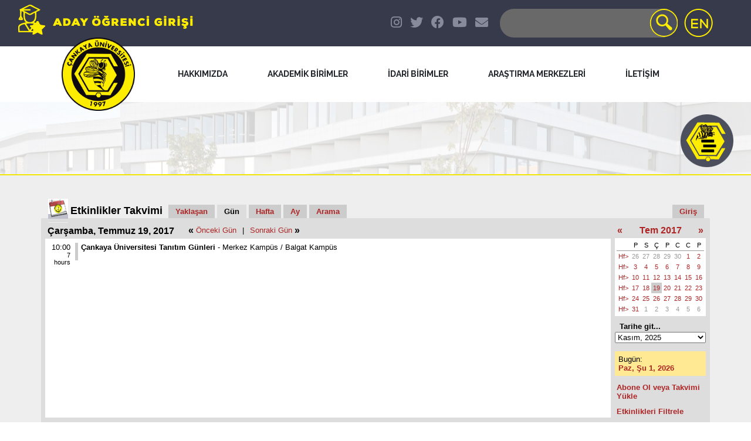

--- FILE ---
content_type: text/html; charset=UTF-8
request_url: https://www.cankaya.edu.tr/takvim/main.php?calendarid=default&view=day&timebegin=2017-07-19+12%3A00%3A00
body_size: 9646
content:
<!DOCTYPE HTML PUBLIC "-//W3C//DTD HTML 4.01 Transitional//EN">
	<html>
		<head>
		<title>Etkinlikler Takvimi Gün: Çarşamba, Temmuz 19, 2017 &Ccedil;ankaya &Uuml;niversitesi</title>
		<meta http-equiv="Content-Type" content="text/html; charset=UTF-8">
		<meta content="en-us" http-equiv=language>
					<meta name="robots" content="noindex,follow">
				<link rel="alternate" type="application/rss+xml" title="" href="https://www.cankaya.edu.tr/takvim/export/export.php?calendarid=default&format=rss2_0&timebegin=upcoming">
		<script type="text/javascript" src="scripts/browsersniffer.js"></script>
		<script type="text/javascript" src="scripts/general.js"></script>
		<script type="text/javascript" src="scripts/update.js"></script>
		<script type="text/javascript" src="scripts/colorpicker/colorpicker.js"></script>
		<script type="text/javascript"><!--
		// If the browser does not support try/catch, then do not let it run the ChangeCalendar() scripts.
		if (is_ie3 || is_ie4 || is_js < 1.3) {
			document.write("<s"+"cript type=\"text/javascript\">function ChangeCalendar() { return true; }</s"+"cript>");
		}
		else {
			document.write("<s"+"cript type=\"text/javascript\" src=\"scripts/http.js\"></s"+"cript>");
			document.write("<s"+"cript type=\"text/javascript\" src=\"scripts/main.js\"></s"+"cript>");
		}
		//--></script>
		<!--[if lt IE 7]><style type="text/css">img, .png { behavior: url(scripts/iepngfix.htc); }</style><![endif]-->
		<!--<link href="stylesheet.php" rel="stylesheet" type="text/css">-->
		<link href="calendar.css.php" rel="stylesheet" type="text/css" media="screen">
		<link href="print.css" rel="stylesheet" type="text/css" media="print">
		<!--[if lte IE 6]><style>
		#RightColumn #MonthTable div.DayNumber a { height: 1em; }
		</style><![endif]-->
		
<!-- Start Calendar HTML Header -->
        <meta name="google-site-verification" content="t64Oikbu4jkgKhtFqJ6GKgdqoG16NvEZchgnFXL6LCs" />
        <meta name="msvalidate.01" content="2C392767628B2A5E1E87C0547D1C649C" />
        <meta name="yandex-verification" content="9d4f085999a3fc23" />
        <!-- Google Tag Manager -->
    <!-- Global site tag (gtag.js) - Google Analytics -->
    <script async src="https://www.googletagmanager.com/gtag/js?id=UA-3364871-1"></script>
    <script>
      window.dataLayer = window.dataLayer || [];
      function gtag(){dataLayer.push(arguments);}
      gtag('js', new Date());

      gtag('config', 'UA-3364871-1');
    </script>
        <!-- End Google Tag Manager -->
        <!-- Facebook Pixel Code -->
        <script>
        !function(f,b,e,v,n,t,s)
        {if(f.fbq)return;n=f.fbq=function(){n.callMethod?
        n.callMethod.apply(n,arguments):n.queue.push(arguments)};
        if(!f._fbq)f._fbq=n;n.push=n;n.loaded=!0;n.version='2.0';
        n.queue=[];t=b.createElement(e);t.async=!0;
        t.src=v;s=b.getElementsByTagName(e)[0];
        s.parentNode.insertBefore(t,s)}(window,document,'script',
        'https://connect.facebook.net/en_US/fbevents.js');
         
        fbq('init', '554221798817305');
        fbq('track', 'PageView');
        </script>
        <noscript>
        <img height="1" width="1"
        src="https://www.facebook.com/tr?id=554221798817305&ev=PageView
        &noscript=1"/>
        </noscript>
        <!-- End Facebook Pixel Code -->

        <meta charset="UTF-8">

    <title>Çankaya Üniversitesi</title>
        <meta name="keywords" content="Çankaya Üniversitesi,üniversite,vakıf üniversitesi,Çankaya,Cankaya,eğitim,Türkiye Erasmus,Ankara 
Erasmus,Erasmus,araştırma,bilim,konferans,sempozyum,lisans,yüksek lisans,master,doktora,enstitü,fen bilimleri,sosyal bilimler,kütüphane,bilgi işlem,spor,basketbol,spor kulübü,uluslararası 
ilişkiler ofisi" />

        <meta name="description" content="Çankaya Üniversitesi Web Sitesi. Sıtkı Alp Eğitim Vakfı tarafından 1997 yılında kurulan Çankaya Üniversitesi 1997-1998 öğretim yılında faaliyetine 
başlamıştır. Üniversitemiz 5 fakülte,2 enstitü,2 meslek yüksekokulu ve 7 araştırma uygulama merkezi ile hizmet vermektedir." />

        <meta name="author" content="Çankaya Üniversitesi Bilgi İşlem Müdürlüğü" />
        <meta name="ROBOTS" content="ALL" />

        <meta name="viewport" content="width=device-width, initial-scale=1, maximum-scale=1">
    <link rel="stylesheet" href="https://www.cankaya.edu.tr/css/font-mavenpro.css">

    <link rel="manifest" href="https://www.cankaya.edu.tr/site.webmanifest">
    <link rel="icon" href="https://www.cankaya.edu.tr/favicon.ico" type="image/x-icon" />

    <link rel="stylesheet" href="https://www.cankaya.edu.tr/css/normalize.css">
    <link rel="stylesheet" href="https://www.cankaya.edu.tr/css/main.css">
    <link rel="stylesheet" href="https://www.cankaya.edu.tr/css/bootstrap.min.css">
    <link rel="stylesheet" href="https://www.cankaya.edu.tr/css/style2020.css">
    <link rel="stylesheet" href="https://www.cankaya.edu.tr/css/cookiealert.css">

    <link href="https://www.cankaya.edu.tr/css/lightslider.css" rel="stylesheet" />

    <script src='https://www.cankaya.edu.tr/js/jquery.min.js'></script>
    <script src='https://www.cankaya.edu.tr/js/bootstrap.min.js'></script>
    <script src="https://www.cankaya.edu.tr/js/fontawesome.js"></script>
    <script src="https://www.cankaya.edu.tr/js/script.js"></script>

    <script src="https://www.cankaya.edu.tr/js/lightslider.js"></script>

    <script>
        $(document).ready(function () {
            $('#duyuru').lightSlider({
                gallery: false,
                item: 1,
                thumbItem: 0,
                slideMargin: 0,
                speed: 500,
                auto: true,
                loop: true,
                onSliderLoad: function () {
                    $('#duyuru').removeClass('cS-hidden');
                }
            });
            $('#haber').lightSlider({
                gallery: false,
                item: 1,
                thumbItem: 0,
                slideMargin: 0,
                speed: 500,
                auto: true,
                loop: true,
                onSliderLoad: function () {
                    $('#haber').removeClass('cS-hidden');
                }
            });
            $('#etkinlik').lightSlider({
                gallery: false,
                item: 1,
                thumbItem: 0,
                slideMargin: 0,
                speed: 500,
                auto: true,
                loop: true,
                onSliderLoad: function () {
                    $('#etkinlik').removeClass('cS-hidden');
                }
            });
        });
    </script>

    <script>
        $(document).ready(function () {
            $("#rightBtn").slideUp(100).delay(500).fadeIn(1000);
        });

        function showMenu() {
            if (window.matchMedia('(max-width: 768px)').matches) {
                document.getElementById('rightNavbar').style.width = '215px';
            } else if (window.matchMedia('(min-width: 769px)').matches) {
                document.getElementById('rightNavbar').style.width = '225px';
            }
        }

        function closeMenu() {
            document.getElementById('rightNavbar').style.width = '0px';
        }

        function scrollFunction() {
            document.getElementById('rightNavbar').style.width = '0px';
        }
    </script>
<!-- End Calendar HTML Header -->

	</head>
	<!--<body leftMargin="0" topMargin="0" marginheight="0" marginwidth="0">-->
	
		
<!-- Start Calendar Header -->
<body onscroll="scrollFunction()">
    <div id="rightBtn" title="HIZLI MENÜ" onmouseover="showMenu()" onclick="showMenu()"></div>
    <div id="rightNavbar" onmouseleave="closeMenu()">
        <a class="closebtn" onclick="closeMenu()">&times;</a>
        <div style="height:20px"></div>
        <a href="https://webmail.cankaya.edu.tr/"> WEB MAIL</a>
        <a href="https://www.cankaya.edu.tr/arama/rehberara.php"> TELEFON REHBERİ</a>
        <a href="https://sql.cankaya.edu.tr/"> ÖĞRENCİ BİLGİ SİSTEMİ</a>
        <a href="https://www.cankaya.edu.tr/dersler/index.php"> AÇILAN DERSLER</a>
        <a href="https://webonline.cankaya.edu.tr/"> UZAKTAN EĞİTİM</a>
        <a href="https://www.cankaya.edu.tr/kampuste_yasam/index.php"> KAMPÜSTE YAŞAM</a>
        <a href="http://www.cankaya-elibrary.com/Cankaya"> KÜTÜPHANE PORTALI</a>
        <a href="https://www.cankaya.edu.tr/duyuru/servis.php"> ULAŞIM</a>
    </div>
     <div class="container-fluid" style="background-color: #373a4b!important;">
        <div class="row">
            <div class="col-xs-12 col-md-6">
                <div class="top__left">
                    <a class="nav-link" href="http://aday.cankaya.edu.tr/">
                        <img class="adayLogo" src="https://www.cankaya.edu.tr/img/aday.png" alt="Aday Öğrenci">
                    </a>
                </div>
            </div>
            <div class="col-xs-12 col-md-6 col-centered">
                <div class="top__right">
                    <div class="form-inline my-2 my-lg-0">
                        <div class="input-group">
                            <div class="social-icons">
                                <a href="https://www.instagram.com/cankaya_universitesi/" target="_blank" class="fab fa-instagram social"></a>
                                <a href="https://twitter.com/cankayau" target="_blank" class="fab fa-twitter social"></a>
                                <a href="https://www.facebook.com/universitycankaya" target="_blank" class="fab fa-facebook social"></a>
                                <a href="https://www.youtube.com/channel/UC-tjT4BTXFKG62681-EVtIg" target="_blank" class="fab fa-youtube social"></a>
                                <a href="mailto:webadmin@cankaya.edu.tr" target="_blank" class="fa fa-envelope social"></a>
                            </div>
                            <div class="input-group">
                                <form class="form-inline" role="search" action="https://www.google.com/search" style="margin-block-end:0px;">
                                                                        <input type=hidden name=domains value="cankaya.edu.tr" />
                                                <input id=esc type=hidden name=sitesearch value="cankaya.edu.tr" checked >
                                    <input name="q" class="searchInput" type="text" placeholder="" aria-label="Search" />
                                    <input class="search" type="image" src="https://www.cankaya.edu.tr/img/btn-search2.png">
                                    
                                </form>
                                                                <a href="http://www.cankaya.edu.tr/index_en.php" class="languageBtn"><img src="https://www.cankaya.edu.tr/img/en.png"></a>
                            </div>
                        </div>
                    </div>
                </div>
            </div>
        </div>
    </div>

    <header class="light">
        <div class="container-fluid">
            <div class="row">
                <nav role="navigation">
                    <a href="javascript:void(0);" class="ic menu" tabindex="1">
                        <span class="line"></span>
                        <span class="line"></span>
                        <span class="line"></span>
                    </a>
                    <a href="javascript:void(0);" class="ic close"></a>
                    <a href="https://www.cankaya.edu.tr/">
                        <img id="logo" src="https://www.cankaya.edu.tr/img/logo.png" alt="Çankaya Logo">
                    </a>
                    <ul class="main-nav">
                        <li class="top-level-link">
                            <a class="mega-menu"><span>HAKKIMIZDA</span></a>
                            <div class="sub-menu-block">
                                <div class="row">
                                    <div class="col-md-4 col-lg-4 col-xl-4 col-sm-12 column">
                                        <h2 class="sub-menu-head">Üniversite Hakkında</h2>
                                        <ul class="sub-menu-lists">
                                            <li><a href="https://www.cankaya.edu.tr/universite/tarihce.php">Tarihçe</a></li>
                                            <li><a href="https://www.cankaya.edu.tr/universite/genelbilgiler.php">Genel Bilgiler</a></li>
                                            <li><a href="https://www.cankaya.edu.tr/universite/misyonvizyon.php">Vizyon, Misyon ve Temel Değerler</a></li>
                                            <li><a href="https://www.cankaya.edu.tr/universite/mutevelli.php">Mütevelli Heyeti</a></li>
                                            <li><a href="https://www.cankaya.edu.tr/universite/mutevelli-baskani-mesaji.php">Mütevelli Heyeti Başkanının Mesajı</a></li>
                                            <li><a href="https://www.cankaya.edu.tr/universite/rektor-mesaji.php">Rektörün Mesajı</a></li>
                                            <li><a href="https://www.cankaya.edu.tr/images/Organizasyon_Semasi.jpg">Organizasyon Şeması</a></li>
                                        </ul>
                                    </div>
                                    <div class="col-md-4 col-lg-4 col-xl-4 col-sm-12 column">
                                        <h2 class="sub-menu-head">Üniversite Yönetimi</h2>
                                        <ul class="sub-menu-lists">
                                            <li><a href="http://rektorluk.cankaya.edu.tr">Rektörlük</a></li>
                                            <li><a href="http://rektorluk.cankaya.edu.tr">Rektör Yardımcılıkları</a></li>
                                            <li><a href="http://genelsekreterlik.cankaya.edu.tr/">Genel Sekreterlik</a></li>
                                            <li><a href="https://www.cankaya.edu.tr/universite/senato.php">Senato Üyeleri</a></li>
                                            <li><a href="https://www.cankaya.edu.tr/universite/ykurulu.php">Üniversite Yönetim Kurulu Üyeleri</a></li>
                                            <li><a href="https://www.cankaya.edu.tr/universite/akademik.php">Akademik Yöneticiler</a></li>
                                            <li><a href="https://www.cankaya.edu.tr/universite/idari.php">İdari Yöneticiler</a></li>
                                            <li><a href="http://etik.cankaya.edu.tr/">Bilimsel Araştırma ve Yayın Etiği Kurulu</a></li>
                                        </ul>
                                    </div>
                                    <div class="col-md-4 col-lg-4 col-xl-4 col-sm-12 column">
                                        <h2 class="sub-menu-head">Mevzuat</h2>
                                        <ul class="sub-menu-lists">
                                            <li><a href="http://kutuphane.cankaya.edu.tr/yonetmelikler/">Yönetmelikler</a></li>
                                            <li><a href="http://kutuphane.cankaya.edu.tr/yonergeler/">Yönergeler</a></li>
                                            <li><a href="https://pdb.cankaya.edu.tr/is-sagligi-ve-guvenligi/">İş Sağlığı ve Güvenliği</a></li>
                                            <li><a href="http://kalite.cankaya.edu.tr/kisisel-verilerin-korunmasi/">Kişisel Verilerin Korunması Kanunu</a></li>
                                            <li><a href="http://kalite.cankaya.edu.tr/">Kalite Güvence Sistemi</a></li>
                                        </ul>
                                    </div>
                                </div>
                            </div>
                        </li>

                        <li class="top-level-link">
                            <a class="mega-menu"><span>AKADEMİK BİRİMLER</span></a>
                            <div class="sub-menu-block">
                                <div class="row">
                                    <div class="col-md-4 col-lg-4 col-xl-4 col-sm-12 column">
                                        <h2 class="sub-menu-head"><a href="http://fef.cankaya.edu.tr/">Fen-Edebiyat Fakültesi</a></h2>
                                        <ul class="sub-menu-lists">
                                            <li><a href="http://ell.cankaya.edu.tr/">İngiliz Dili ve Edebiyatı Bölümü</a></li>
                                            <li><a href="http://math.cankaya.edu.tr/">Matematik Bölümü</a></li>
                                            <li><a href="http://mtb.cankaya.edu.tr/">İngilizce Mütercim ve Tercümanlık</a></li>
                                            <li><a href="http://psy.cankaya.edu.tr/">Psikoloji Bölümü</a></li>
                                        </ul>
                                        <br />
                                        <h2 class="sub-menu-head"><a href="http://iibf.cankaya.edu.tr/">İktisadi ve İdari Bilimler Fakültesi</a></h2>
                                        <ul class="sub-menu-lists">
                                            <li><a href="http://bf.cankaya.edu.tr/">Bankacılık ve Finans Bölümü</a></li>
                                            <li><a href="http://hir.cankaya.edu.tr/">Halkla İlişkiler ve Reklamcılık Bölümü</a></li>
                                            <li><a href="http://iktisat.cankaya.edu.tr/">İktisat Bölümü</a></li>
                                            <li><a href="http://man.cankaya.edu.tr/">İşletme Bölümü</a></li>
                                            <li><a href="http://sbu.cankaya.edu.tr/">Siyaset Bilimi ve Uluslararası İlişkiler Bölümü</a></li>
                                            <li><a href="http://intt.cankaya.edu.tr/">Uluslararası Ticaret ve Finansman Bölümü</a></li>
                                        </ul>
                                        <br />
                                        <h2 class="sub-menu-head"><a href="http://hukuk.cankaya.edu.tr/">Hukuk Fakültesi</a></h2>
                                        <ul class="sub-menu-lists">
                                            <li><a href="http://hukuk.cankaya.edu.tr/">Hukuk</a></li>
                                        </ul>
                                    </div>
                                    <div class="col-md-4 col-lg-4 col-xl-4 col-sm-12 column">
                                        <h2 class="sub-menu-head"><a href="http://mimarlik.cankaya.edu.tr/">Mimarlık Fakültesi</a></h2>
                                        <ul class="sub-menu-lists">
                                            <li><a href="http://inar.cankaya.edu.tr/">İç Mimarlık Bölümü</a></li>
                                            <li><a href="http://arch.cankaya.edu.tr/">Mimarlık Bölümü</a></li>
                                            <li><a href="http://crp.cankaya.edu.tr/">Şehir ve Bölge Planlama Bölümü</a></li>
                                        </ul>
                                        <br />
                                        <h2 class="sub-menu-head"><a href="http://muhf.cankaya.edu.tr/">Mühendislik Fakültesi</a></h2>
                                        <ul class="sub-menu-lists">
                                            <li><a href="http://ceng.cankaya.edu.tr/">Bilgisayar Mühendisliği Bölümü</a></li>
                                            <li><a href="http://ece.cankaya.edu.tr/">Elektronik ve Haberleşme Mühendisliği Bölümü</a></li>
                                            <li><a href="http://eee.cankaya.edu.tr/">Elektrik-Elektronik Mühendisliği Bölümü</a></li>
                                            <li><a href="http://ie.cankaya.edu.tr/index_tr.html">Endüstri Mühendisliği Bölümü</a></li>
                                            <li><a href="http://ce.cankaya.edu.tr/">İnşaat Mühendisliği Bölümü</a></li>
                                            <li><a href="http://me.cankaya.edu.tr/">Makine Mühendisliği Bölümü</a></li>
                                            <li><a href="http://malzeme.cankaya.edu.tr/">Malzeme Bilimi ve Mühendisliği Bölümü</a></li>
                                            <li><a href="http://mece.cankaya.edu.tr/">Mekatronik Mühendisliği Bölümü</a></li>
                                            <li><a href="http://yazilim.cankaya.edu.tr/">Yazılım Mühendisliği Bölümü</a></li>
                                        </ul>
                                    </div>
                                    <div class="col-md-4 col-lg-4 col-xl-4 col-sm-12 column">
                                        <h2 class="sub-menu-head"><a href="https://www.cankaya.edu.tr/akademik_birimler/enstituler.php">Enstitüler</a></h2>
                                        <ul class="sub-menu-lists">
                                            <li><a href="http://fbe.cankaya.edu.tr/">Fen Bilimleri Enstitüsü</a></li>
                                            <li><a href="http://sbe.cankaya.edu.tr/">Sosyal Bilimler Enstitüsü</a></li>
                                        </ul>
                                        <br />
                                        <ul class="sub-menu-lists">
                                            <li><a href="http://adalet.cankaya.edu.tr/">Adalet Meslek Yüksekokulu</a></li>
                                            <li><a href="http://myo.cankaya.edu.tr/">Çankaya Meslek Yüksekokulu</a></li>
                                            <li><a href="http://odb.cankaya.edu.tr/">Ortak Dersler Bölümü</a></li>
                                            <li><a href="http://ydb.cankaya.edu.tr/">Yabancı Diller Bölümü</a></li>
                                            <li style="padding-top:10px;">
                                                <a href="https://www.cankaya.edu.tr/akademik_takvim/index.php"><i class="fa fa-calendar-alt" style="font-size:24px;"></i> Akademik Takvim</a>
                                            </li>
                                            <li style="padding-top:10px;">
                                                <a href="https://www.cankaya.edu.tr/yeterlilikler/"><i class="fa fa-align-justify" style="font-size:24px;"></i> Akademik Yeterlilikler</a>
                                            </li>
                                            <li style="padding-top:10px;">
                                                <a href="https://bilgipaketi.cankaya.edu.tr/Home"><i style="font-size: 24px;" class="fa fa-info-circle"></i> Bilgi Paketi</a>
                                            </li>
                                            <li style="padding-top:10px;">
                                                <a href="https://www.cankaya.edu.tr/dersler/"><i style="font-size: 24px;" class="fa fa-folder-open"></i> Açılan Dersler</a>
                                            </li>
                                            <li style="padding-top:10px;">
                                                <a href="https://webonline.cankaya.edu.tr/"><i class="fa fa-laptop" style="font-size:24px;"></i> Webonline</a>
                                            </li>
                                            <li style="padding-top:10px;">
                                                <a href="https://www.cankaya.edu.tr/konfs_ve_semps/index.php"><i class="fa fa-certificate" style="font-size:24px;"></i> Konferanslar</a>
                                            </li>
                                        </ul>
                                    </div>
                                </div>

                            </div>
                        </li>

                        <li class="top-level-link">
                            <a class="mega-menu"><span>İDARİ BİRİMLER</span></a>
                            <div class="sub-menu-block">
                                <div class="row">
                                    <div class="col-md-4 col-lg-4 col-xl-4 col-sm-12 column">
                                        <h2 class="sub-menu-head">Daire Başkanlıkları</h2>
                                        <ul class="sub-menu-lists">
                                            <li><a href="http://bim.cankaya.edu.tr/">Bilgi İşlem Daire Başkanlığı</a></li>
                                            <li><a href="http://bmidb.cankaya.edu.tr/">Bütçe ve Mali İşler Daire Başkanlığı</a></li>
                                            <li><a href="http://oim.cankaya.edu.tr/">Öğrenci İşleri Daire Başkanlığı</a></li>
                                            <li><a href="http://pdb.cankaya.edu.tr/">Personel Daire Başkanlığı</a></li>
                                            <li><a href="http://tanitimvekulturdairebaskanligi.cankaya.edu.tr/">Tanıtım ve Kültür Daire Başkanlığı</a></li>
                                        </ul>
                                    </div>
                                    <div class="col-md-4 col-lg-4 col-xl-4 col-sm-12 column">
                                        <h2 class="sub-menu-head">Müdürlükler</h2>
                                        <ul class="sub-menu-lists">
                                            <li><a href="http://bim.cankaya.edu.tr/">Bilgi İşlem Şube Müdürlüğü</a></li>
                                            <li><a href="http://bmm.cankaya.edu.tr/">Bütçe ve Muhasebe Müdürlüğü</a></li>
                                            <li><a href="http://dhm.cankaya.edu.tr/">Destek Hizmetleri Müdürlüğü</a></li>
                                            <li><a href="http://iro.cankaya.edu.tr/">Dış İlişkiler ve Erasmus Müdürlüğü</a></li>
                                            <li><a href="http://dm.cankaya.edu.tr/">Donatım Müdürlüğü</a></li>
                                            <li><a href="http://gm.cankaya.edu.tr/">Güvenlik Müdürlüğü</a></li>
                                            <li><a href="http://kutuphane.cankaya.edu.tr/">Kütüphane Müdürlüğü</a></li>
                                            <li><a href="http://kultur.cankaya.edu.tr/">Kültürel ve Sosyal İşler Şube Müdürlüğü</a></li>
                                            <li><a href="http://yurt.cankaya.edu.tr/">Öğrenci Yurtlar Müdürlüğü</a></li>
                                            <li><a href="http://spor.cankaya.edu.tr/">Spor İşleri Şube Müdürlüğü</a></li>
                                            <li><a href="http://tanitim.cankaya.edu.tr/">Tanıtım Şube Müdürlüğü</a></li>
                                            <li><a href="http://ytim.cankaya.edu.tr/">Yapı ve Teknik İşler Müdürlüğü</a></li>
                                        </ul>
                                    </div>
                                    <div class="col-md-4 col-lg-4 col-xl-4 col-sm-12 column">
                                        <h2 class="sub-menu-head">Birimler</h2>
                                        <ul class="sub-menu-lists">
                                            <li><a href="http://kultur.cankaya.edu.tr/engelli-ogrenci-birimi/">Engelli Öğrenci Birimi</a></li>
                                            <li><a href="http://evrak.cankaya.edu.tr/">Evrak-Arşiv Birimi</a></li>
                                            <li><a href="http://hm.cankaya.edu.tr/">Hukuk Müşavirliği</a></li>
                                            <li><a href="http://www.mevlana.cankaya.edu.tr/">Mevlana Ofisi Birimi</a></li>
                                            <li><a href="http://pdrm.cankaya.edu.tr/">Psikolojik Danışma ve Rehberlik Merkezi</a></li>
                                            <li><a href="http://saglik.cankaya.edu.tr/">Sağlık Merkezi</a></li>
                                            <li><a href="http://santral.cankaya.edu.tr/">Telefon Santrali</a></li>
                                            <li><a href="http://www.cankaya.edu.tr/duyuru/servis.php">Ulaşım Hizmetleri Birimi</a></li>
                                        </ul>
                                    </div>
                                </div>
                            </div>
                        </li>

                        <li class="top-level-link">
                            <a class="mega-menu"><span>ARAŞTIRMA MERKEZLERİ</span></a>
                            <div class="sub-menu-block">
                                <div class="row">
                                    <div class="col-md-12 col-lg-12 col-sm-12 column">
                                    <h2 class="sub-menu-head"><a href="https://www.cankaya.edu.tr/arastirma_merkezleri/index.php">Araştırma Merkezleri</a></h2>
                                    </div>
                                    <div class="col-md-6 col-lg-6 col-xl-6 col-sm-12 column">
                                        <ul class="sub-menu-lists">
                                            <li><a href="https://acom.cankaya.edu.tr/">Alternatif Uyuşmazlık Çözüm Yolları Uygulama ve Araştırma Merkezi</a></li>
                                            <li><a href="http://aaum.cankaya.edu.tr/">Atatürk İlkeleri ve İnkılap Tarihi Araştırma ve Uygulama Merkezi </a></li>
                                            <li><a href="http://tto.cankaya.edu.tr/">Çankaya Üniversitesi KOSGEB Teknoloji Geliştirme Merkezi</a></li>
                                            <li><a href="http://tto.cankaya.edu.tr/">Çankaya Üniversitesi Kuluçka Merkezi</a></li>
                                            <li><a href="http://hadum.cankaya.edu.tr/">Hukuk Araştırma Danışma ve Uygulama Merkezi</a></li>
                                        </ul>
                                    </div>
                                    <div class="col-md-6 col-lg-6 col-xl-6 col-sm-12 column">
                                        <ul class="sub-menu-lists">
                                            <li><a href="http://kadum.cankaya.edu.tr/">Kadın Çalışmaları Uygulama ve Araştırma Merkezi</a></li>
                                            <li><a href="http://kentmer.cankaya.edu.tr/">Kent, Bölge, Çevre Uygulama ve Araştırma Merkezi</a></li>
                                            <li><a href="http://sedam.cankaya.edu.tr/">Sürekli Eğitim, Danışma, Araştırma ve Uygulama Merkezi</a></li>
                                            <li><a href="http://tto.cankaya.edu.tr/">Teknoloji Transfer Ofisi Uygulama ve Araştırma Merkezi</a></li>
                                        </ul>
                                    </div>
                                </div>
                            </div>
                        </li>

                        <li class="top-level-link">
                            <a class="mega-menu"><span>İLETİŞİM</span></a>
                            <div class="sub-menu-block">
                                <div class="row">
                                    <div class="col-md-4 col-lg-4 col-xl-4 col-sm-12 column">
                                        <h2 class="sub-menu-head"><a href="https://www.cankaya.edu.tr/universite/iletisim.php">Genel İletişim</a></h2>
                                        <ul class="sub-menu-lists">
                                            <li><a href="https://www.cankaya.edu.tr/universite/merkez-kampus-iletisim.php">Merkez Kampüs</a></li>
                                            <li><a href="https://www.cankaya.edu.tr/universite/balgat-kampus-iletisim.php">Balgat Kampüs</a></li>
                                        </ul>
                                    </div>
                                    <div class="col-md-4 col-lg-4 col-xl-4 col-sm-12 column">
                                        <h2 class="sub-menu-head">Birimlerle İletişim</h2>
                                        <ul class="sub-menu-lists">
                                            <li><a href="https://www.cankaya.edu.tr/universite/akademik-birimler-iletisim.php">Akademik Birimler İletişim</a></li>
                                            <li><a href="https://www.cankaya.edu.tr/universite/idari-birimler-iletisim.php">İdari Birimler İletişim</a></li>
                                            <li><a href="https://www.cankaya.edu.tr/universite/ogrenci-isleri-iletisim.php">Öğrenci İşleri İletişim</a></li>
                                            <li><a href="https://www.cankaya.edu.tr/universite/tanitim-iletisim.php">Tanıtım Şube Müdürlüğü İletişim</a></li>
                                            <li><a href="https://www.cankaya.edu.tr/universite/kurumsal-iletisim.php">Kurumsal İletişim</a></li>
                                        </ul>
                                    </div>
                                    <div class="col-md-4 col-lg-4 col-xl-4 col-sm-12 column">
                                        <h2 class="sub-menu-head">Elektronik İletişim</h2>
                                        <ul class="sub-menu-lists">
                                            <li><a href="https://www.cankaya.edu.tr/universite/sosyal-medya.php">Sosyal Medya</a></li>
                                            <li><a href="https://www.cankaya.edu.tr/universite/bize-ulasin.php">Bize Ulaşın</a></li>
                                        </ul>
                                    </div>
                                </div>
                            </div>
                        </li>
                    </ul>
                </nav>
            </div>
        </div>
    </header>
        <div style="max-width: 100%">
        <div class="main-title">
            <div class="container">
                <h1 class="main-title__primary"><?php echo $title; ?></h1>
            </div>
        </div>
    </div>
        <div class="page_content">
        <div class="container" style="padding: 20px 0 20px 0;">
            <div class="row">
                <div class="col-md-12">
<!-- End Calendar Header -->

		
	<div id="CalendarBlock">
	
	<!-- Start of Top Navi Table -->
	<table id="TopNaviTable" width="100%" border="0" cellpadding="3" cellspacing="0">
		<tr>
			<td class="TopNavi-ColorPadding">&nbsp;&nbsp;&nbsp;</td>
			<td id="TopNavi-Logo" valign="bottom"><a href="main.php?calendarid=default&view=upcoming"><img src="images/logo.gif" alt="" width="34" height="34" border="0"></a></td>
			<td class="TopNavi-ColorPadding" width="100%" valign="bottom">
				<table width="100%" border="0" cellpadding="6" cellspacing="0">
					<tr>
						<td id="NaviBar-CalendarTitle" valign="bottom" nowrap><a href="main.php?calendarid=default&view=upcoming">Etkinlikler Takvimi</a></td>
													<td valign="bottom"  class="NaviBar-Tab"><div><a href="main.php?calendarid=default&view=upcoming" >Yaklaşan</a></div></td>
												<td valign="bottom" id="NaviBar-Selected" class="NaviBar-Tab"><div>Gün</div></td>
						<td valign="bottom"  class="NaviBar-Tab hidden-xs"><div><a href="main.php?calendarid=default&view=week&timebegin=2017-07-19+12%3A00%3A00" >Hafta</a></div></td>
													<td valign="bottom"  class="NaviBar-Tab hidden-xs"><div><a href="main.php?calendarid=default&view=month&timebegin=2017-07-19+12%3A00%3A00">Ay</a></div></td>
												<td valign="bottom"  class="NaviBar-Tab hidden-xs"><div><a href="main.php?calendarid=default&view=search">Arama</a></div></td>
						<td width="100%">&nbsp;</td>						<td valign="bottom"  class="NaviBar-Tab hidden-xs"><div><a href="https://www.cankaya.edu.tr/takvim/update.php">Giriş</a></div></td>
						<td>&nbsp;</td>
						<td>&nbsp;</td>
					</tr>
				</table>
			</td>
		</tr>
	</table>
	<!-- End of Top Navi Table -->
	<table id="CalendarTable" width="100%" border="0" cellpadding="8" cellspacing="0">
<tr>
	

<!-- Start Body Column -->
<td id="CalRightCol" width="100%" valign="top" >
	
	<!-- Start Filter and Search Keyword Notice -->
		<!-- End Filter and Search Keyword Notice -->
	
	<!-- Start Date/Title and Next/Prev Navi -->
	<div id="TitleAndNavi" >
	<table border="0" cellpadding="4" cellspacing="0">
		<tr>
			<td id="DateOrTitle"><h2>Çarşamba, Temmuz 19, 2017</h2></td>
			<td id="NavPreviousNext" align="right"><table border="0" cellspacing="0" cellpadding="0">
	<tr>
		<td><b>&laquo;</b></td>
		<td style="padding-right: 8px;"><a href="main.php?calendarid=default&view=day&timebegin=2017-07-18+12%3A00%3A00" >Önceki Gün</a></td>
		<td>|</td>
		<td style="padding-left: 8px;" align="right"><a href="main.php?calendarid=default&view=day&timebegin=2017-07-20+12%3A00%3A00" >Sonraki Gün</a></td>
		<td><b>&raquo;</b></td>
	</tr>
</table></td>
		</tr>
	</table>
	</div>
	<!-- End Date/Title and Next/Prev Navi -->
	
	<!-- Start Body -->
	<table width="100%" border="0" cellpadding="8" cellspacing="0">
		<tr>
			<td id="CalendarContent"><!-- Start Day Body --><table id="DayTable" width="100%" cellpadding="6" cellspacing="0" border="0"><tr valign="top">
<td width="1%" align="right" valign="top" nowrap" class="TimeColumn-Past">&nbsp;10:00<br><i>7 hours</i></td>
<td width="98%" class="DataColumn-Past"><div class="EventLeftBar"><b><a href="main.php?calendarid=default&view=event&eventid=1491382301809-0010&timebegin=2017-07-19+12%3A00%3A00">Çankaya Üniversitesi Tanıtım Günleri</a></b>  - Merkez Kampüs / Balgat Kampüs<br><br>
</div></td>
</tr>
</table><!-- End Day Body --></td>
		</tr>
	</table>
	<!-- End Body -->

</td>
<!-- End Body Column -->
<!-- Start Left Column -->
<td id="CalLeftCol" valign="top" style="padding-right: 7px;" class="hidden-xs">
	<div id="LittleCalendarContainer">
		<!-- Start Month Selector -->
	<table id="MonthSelector" width="100%" border="0" cellpadding="3" cellspacing="0">
		<tr>
			<!-- Left Arrow Button -->
			<td align="left" valign="middle" width="17"><div id="LeftArrowButton"><a title="Önceki Ay" href="main.php?calendarid=default&view=day&timebegin=2017-06-01+12%3A00%3A00" onclick="return ChangeCalendar('Left','main_littlecalendar.php?view=day&littlecal=2017-06-01+12%3A00%3A00&timebegin=2017-07-19+12%3A00%3A00');"><b>&laquo;</b></a></div><div id="LeftArrowButtonDisabled" style="display: none;"><b>&laquo;</b></div></td>
			<!-- Date Label -->
			<td align="center" nowrap valign="middle"><b><a href="main.php?calendarid=default&view=month&amp;timebegin=2017-07-01+12%3A00%3A00">Tem 2017</a></b></td>
			<!-- Right Arrow Button -->
			<td align="right" valign="middle" width="17"><div id="RightArrowButton"><a title="Sonraki Ay" href="main.php?calendarid=default&view=day&timebegin=2017-08-01+12%3A00%3A00" onclick="return ChangeCalendar('Right','main_littlecalendar.php?view=day&littlecal=2017-08-01+12%3A00%3A00&timebegin=2017-07-19+12%3A00%3A00');"><b>&raquo;</b></a></div><div id="RightArrowButtonDisabled" style="display: none;"><b>&raquo;</b></div></td>
		</tr>
	</table>
	<!-- End Month Selector -->
		<!-- Start Little Calendar -->
	<div id="LittleCalendar-Padding">
	<table id="LittleCalendar" border="0" cellpadding="3" cellspacing="0">
		<!-- Start Calendar Column Titles (Names of the day of the week) -->
		<thead>
		<tr>
			<td align="center" width="16%" nowrap>&nbsp;</td>
						<td align="center" width="12%" nowrap>P</td>
			<td align="center" width="12%" nowrap>S</td>
			<td align="center" width="12%" nowrap>Ç</td>
			<td align="center" width="12%" nowrap>P</td>
			<td align="center" width="12%" nowrap>C</td>
			<td align="center" width="12%" nowrap>C</td>
							<td align="center" width="12%" nowrap>P</td>
					</tr>
		</thead>
		<!-- End Calendar Column Titles -->
		
		<!-- Start Calendar Body -->
		<tbody>
		<tr>
<td class="LittleCalendar-Week" nowrap valign="top" align="left"><a href="main.php?calendarid=default&view=week&amp;timebegin=2017-06-26+12%3A00%3A00">Hf&gt;</a></td>
<td nowrap valign="top" align="center"><a class="LittleCal-GrayedOut" href="main.php?calendarid=default&view=day&amp;timebegin=2017-06-26+12%3A00%3A00">26</a></td>
<td nowrap valign="top" align="center"><a class="LittleCal-GrayedOut" href="main.php?calendarid=default&view=day&amp;timebegin=2017-06-27+12%3A00%3A00">27</a></td>
<td nowrap valign="top" align="center"><a class="LittleCal-GrayedOut" href="main.php?calendarid=default&view=day&amp;timebegin=2017-06-28+12%3A00%3A00">28</a></td>
<td nowrap valign="top" align="center"><a class="LittleCal-GrayedOut" href="main.php?calendarid=default&view=day&amp;timebegin=2017-06-29+12%3A00%3A00">29</a></td>
<td nowrap valign="top" align="center"><a class="LittleCal-GrayedOut" href="main.php?calendarid=default&view=day&amp;timebegin=2017-06-30+12%3A00%3A00">30</a></td>
<td nowrap valign="top" align="center"><a class="LittleCal-" href="main.php?calendarid=default&view=day&amp;timebegin=2017-07-01+12%3A00%3A00">1</a></td>
<td nowrap valign="top" align="center"><a class="LittleCal-" href="main.php?calendarid=default&view=day&amp;timebegin=2017-07-02+12%3A00%3A00">2</a></td>
</tr>
<tr>
<td class="LittleCalendar-Week" nowrap valign="top" align="left"><a href="main.php?calendarid=default&view=week&amp;timebegin=2017-07-03+12%3A00%3A00">Hf&gt;</a></td>
<td nowrap valign="top" align="center"><a class="LittleCal-" href="main.php?calendarid=default&view=day&amp;timebegin=2017-07-03+12%3A00%3A00">3</a></td>
<td nowrap valign="top" align="center"><a class="LittleCal-" href="main.php?calendarid=default&view=day&amp;timebegin=2017-07-04+12%3A00%3A00">4</a></td>
<td nowrap valign="top" align="center"><a class="LittleCal-" href="main.php?calendarid=default&view=day&amp;timebegin=2017-07-05+12%3A00%3A00">5</a></td>
<td nowrap valign="top" align="center"><a class="LittleCal-" href="main.php?calendarid=default&view=day&amp;timebegin=2017-07-06+12%3A00%3A00">6</a></td>
<td nowrap valign="top" align="center"><a class="LittleCal-" href="main.php?calendarid=default&view=day&amp;timebegin=2017-07-07+12%3A00%3A00">7</a></td>
<td nowrap valign="top" align="center"><a class="LittleCal-" href="main.php?calendarid=default&view=day&amp;timebegin=2017-07-08+12%3A00%3A00">8</a></td>
<td nowrap valign="top" align="center"><a class="LittleCal-" href="main.php?calendarid=default&view=day&amp;timebegin=2017-07-09+12%3A00%3A00">9</a></td>
</tr>
<tr>
<td class="LittleCalendar-Week" nowrap valign="top" align="left"><a href="main.php?calendarid=default&view=week&amp;timebegin=2017-07-10+12%3A00%3A00">Hf&gt;</a></td>
<td nowrap valign="top" align="center"><a class="LittleCal-" href="main.php?calendarid=default&view=day&amp;timebegin=2017-07-10+12%3A00%3A00">10</a></td>
<td nowrap valign="top" align="center"><a class="LittleCal-" href="main.php?calendarid=default&view=day&amp;timebegin=2017-07-11+12%3A00%3A00">11</a></td>
<td nowrap valign="top" align="center"><a class="LittleCal-" href="main.php?calendarid=default&view=day&amp;timebegin=2017-07-12+12%3A00%3A00">12</a></td>
<td nowrap valign="top" align="center"><a class="LittleCal-" href="main.php?calendarid=default&view=day&amp;timebegin=2017-07-13+12%3A00%3A00">13</a></td>
<td nowrap valign="top" align="center"><a class="LittleCal-" href="main.php?calendarid=default&view=day&amp;timebegin=2017-07-14+12%3A00%3A00">14</a></td>
<td nowrap valign="top" align="center"><a class="LittleCal-" href="main.php?calendarid=default&view=day&amp;timebegin=2017-07-15+12%3A00%3A00">15</a></td>
<td nowrap valign="top" align="center"><a class="LittleCal-" href="main.php?calendarid=default&view=day&amp;timebegin=2017-07-16+12%3A00%3A00">16</a></td>
</tr>
<tr>
<td class="LittleCalendar-Week" nowrap valign="top" align="left"><a href="main.php?calendarid=default&view=week&amp;timebegin=2017-07-17+12%3A00%3A00">Hf&gt;</a></td>
<td nowrap valign="top" align="center"><a class="LittleCal-" href="main.php?calendarid=default&view=day&amp;timebegin=2017-07-17+12%3A00%3A00">17</a></td>
<td nowrap valign="top" align="center"><a class="LittleCal-" href="main.php?calendarid=default&view=day&amp;timebegin=2017-07-18+12%3A00%3A00">18</a></td>
<td nowrap class="SelectedDay" valign="top" align="center"><a class="LittleCal-" href="main.php?calendarid=default&view=day&amp;timebegin=2017-07-19+12%3A00%3A00">19</a></td>
<td nowrap valign="top" align="center"><a class="LittleCal-" href="main.php?calendarid=default&view=day&amp;timebegin=2017-07-20+12%3A00%3A00">20</a></td>
<td nowrap valign="top" align="center"><a class="LittleCal-" href="main.php?calendarid=default&view=day&amp;timebegin=2017-07-21+12%3A00%3A00">21</a></td>
<td nowrap valign="top" align="center"><a class="LittleCal-" href="main.php?calendarid=default&view=day&amp;timebegin=2017-07-22+12%3A00%3A00">22</a></td>
<td nowrap valign="top" align="center"><a class="LittleCal-" href="main.php?calendarid=default&view=day&amp;timebegin=2017-07-23+12%3A00%3A00">23</a></td>
</tr>
<tr>
<td class="LittleCalendar-Week" nowrap valign="top" align="left"><a href="main.php?calendarid=default&view=week&amp;timebegin=2017-07-24+12%3A00%3A00">Hf&gt;</a></td>
<td nowrap valign="top" align="center"><a class="LittleCal-" href="main.php?calendarid=default&view=day&amp;timebegin=2017-07-24+12%3A00%3A00">24</a></td>
<td nowrap valign="top" align="center"><a class="LittleCal-" href="main.php?calendarid=default&view=day&amp;timebegin=2017-07-25+12%3A00%3A00">25</a></td>
<td nowrap valign="top" align="center"><a class="LittleCal-" href="main.php?calendarid=default&view=day&amp;timebegin=2017-07-26+12%3A00%3A00">26</a></td>
<td nowrap valign="top" align="center"><a class="LittleCal-" href="main.php?calendarid=default&view=day&amp;timebegin=2017-07-27+12%3A00%3A00">27</a></td>
<td nowrap valign="top" align="center"><a class="LittleCal-" href="main.php?calendarid=default&view=day&amp;timebegin=2017-07-28+12%3A00%3A00">28</a></td>
<td nowrap valign="top" align="center"><a class="LittleCal-" href="main.php?calendarid=default&view=day&amp;timebegin=2017-07-29+12%3A00%3A00">29</a></td>
<td nowrap valign="top" align="center"><a class="LittleCal-" href="main.php?calendarid=default&view=day&amp;timebegin=2017-07-30+12%3A00%3A00">30</a></td>
</tr>
<tr>
<td class="LittleCalendar-Week" nowrap valign="top" align="left"><a href="main.php?calendarid=default&view=week&amp;timebegin=2017-07-31+12%3A00%3A00">Hf&gt;</a></td>
<td nowrap valign="top" align="center"><a class="LittleCal-" href="main.php?calendarid=default&view=day&amp;timebegin=2017-07-31+12%3A00%3A00">31</a></td>
<td nowrap valign="top" align="center"><a class="LittleCal-GrayedOut" href="main.php?calendarid=default&view=day&amp;timebegin=2017-08-01+12%3A00%3A00">1</a></td>
<td nowrap valign="top" align="center"><a class="LittleCal-GrayedOut" href="main.php?calendarid=default&view=day&amp;timebegin=2017-08-02+12%3A00%3A00">2</a></td>
<td nowrap valign="top" align="center"><a class="LittleCal-GrayedOut" href="main.php?calendarid=default&view=day&amp;timebegin=2017-08-03+12%3A00%3A00">3</a></td>
<td nowrap valign="top" align="center"><a class="LittleCal-GrayedOut" href="main.php?calendarid=default&view=day&amp;timebegin=2017-08-04+12%3A00%3A00">4</a></td>
<td nowrap valign="top" align="center"><a class="LittleCal-GrayedOut" href="main.php?calendarid=default&view=day&amp;timebegin=2017-08-05+12%3A00%3A00">5</a></td>
<td nowrap valign="top" align="center"><a class="LittleCal-GrayedOut" href="main.php?calendarid=default&view=day&amp;timebegin=2017-08-06+12%3A00%3A00">6</a></td>
</tr>
		</tbody>
		<!-- End Calendar Body -->
	</table>
	</div>
	<!-- End Little Calendar -->
		</div>
	
	<!-- Start Jump To Date -->
	<form id="JumpToDateSelectorForm" action="main.php" method="get" onsubmit="return ValidateJumpToDateSelectorForm();">
	<input type="hidden" name="view" value="month">
	
		
	<div id="JumpToDateSelectorLabel">Tarihe git...</div>
	<table id="JumpToDateSelector" class="Combined" border="0" cellpadding="0" cellspacing="0">
	<tr>
				
			<td id="JumpToDateSelectorCombinedRow"><select name="timebegin" style="width: 100%" onchange="if (ValidateJumpToDateSelectorForm()) document.forms.JumpToDateSelectorForm.submit();">
				<option value="2025-11-01 00:00:00">Kasım, 2025</option><option value="2025-12-01 00:00:00">Aralık, 2025</option><option value="" disabled="disabled">--------------</option><option value="2026-01-01 00:00:00">Ocak, 2026</option><option value="2026-02-01 00:00:00">Şubat, 2026</option><option value="2026-03-01 00:00:00">Mart, 2026</option><option value="2026-04-01 00:00:00">Nisan, 2026</option><option value="2026-05-01 00:00:00">Mayıs, 2026</option><option value="2026-06-01 00:00:00">Haziran, 2026</option><option value="2026-07-01 00:00:00">Temmuz, 2026</option><option value="2026-08-01 00:00:00">Ağustos, 2026</option><option value="2026-09-01 00:00:00">Eylül, 2026</option><option value="2026-10-01 00:00:00">Ekim, 2026</option><option value="2026-11-01 00:00:00">Kasım, 2026</option><option value="2026-12-01 00:00:00">Aralık, 2026</option><option value="" disabled="disabled">--------------</option><option value="2027-01-01 00:00:00">Ocak, 2027</option><option value="2027-02-01 00:00:00">Şubat, 2027</option><option value="2027-03-01 00:00:00">Mart, 2027</option><option value="2027-04-01 00:00:00">Nisan, 2027</option><option value="2027-05-01 00:00:00">Mayıs, 2027</option><option value="2027-06-01 00:00:00">Haziran, 2027</option><option value="2027-07-01 00:00:00">Temmuz, 2027</option><option value="2027-08-01 00:00:00">Ağustos, 2027</option><option value="2027-09-01 00:00:00">Eylül, 2027</option><option value="2027-10-01 00:00:00">Ekim, 2027</option><option value="2027-11-01 00:00:00">Kasım, 2027</option><option value="2027-12-01 00:00:00">Aralık, 2027</option><option value="" disabled="disabled">--------------</option><option value="2028-01-01 00:00:00">Ocak, 2028</option><option value="2028-02-01 00:00:00">Şubat, 2028</option>			</select></td>
		
			
		<td id="JumpToDateSelector-ButtonCell"><input id="JumpToDateSelector-Button" type="image" title="Go" src="images/go.gif" width="23" height="20" border="0" align="Go"></td>
	</tr>
	</table>
	</form>
	
		
	<script type="text/javascript">
		if (document.getElementById) {
			document.getElementById("JumpToDateSelector-ButtonCell").style.display = 'none';
		}
	</script>
	
		
	<!-- End Jump To Date -->
	
	<!-- Start Today's Date -->
	<table id="TodaysDate" width="100%" border="0" cellpadding="3" cellspacing="0">
	<tr>
		<td>Bugün: <br>
			<a href="main.php?calendarid=default&view=day&amp;timebegin=today" ><b>Paz, Şu 1, 2026</b></a></td>
	</tr>
	</table>
	<!-- End Today's Date -->
	
	<!-- Start Subscribe -->
	<table id="SubscribeLink" width="100%" border="0" cellpadding="3" cellspacing="0">
	<tr>
		<td><a style="font-weight:bold"  href="main.php?calendarid=default&view=subscribe"><b>Abone Ol veya Takvimi Yükle</b></a></td>
	</tr>
	</table>
	<!-- End Subscribe -->
	
	<!-- Start Filter -->
	<table id="CategoryFilterLink" width="100%" border="0" cellpadding="3" cellspacing="0">
	<tr>
	 	<td>    <b><a href="main.php?calendarid=default&view=filter&oldview=day">Etkinlikleri Filtrele</a></b></td>
 	</tr>
	</table>
	<!-- End Filter -->

</td>
<!-- End Left Column -->

</tr>
</table>
<table id="PoweredBy" width="100%" border="0" cellpadding="4" cellspacing="0"><tr><td align="right">&nbsp;</td></tr></table>

</div>

	
<!-- Start Calendar Footer -->
                                </div>
            </div>
        </div>
    </div>

    <footer class="p-5 bg-theme text-small">
        <div class="container">
            <div class="row">
                <div class="col-12 col-sm-12 col-md-12 col-lg-12 col-xl-9">
                    <div class="row">
                        <div class="col-xs-12 col-sm-6 col-md-6 col-lg-2">
                            <img src="https://www.cankaya.edu.tr/img/logo.png" class="logo mb-5" alt="Çankaya Üniversitesi Logo">
                        </div>
                        <div class="col-xs-12 col-sm-6 col-md-6 col-lg-4 bottom-menu">
                            <ul class="list-unstyled">
                                <li><a href="https://www.cankaya.edu.tr/universite/">HAKKIMIZDA</a></li>
                                <li><a href="https://www.cankaya.edu.tr/akademik_birimler/">AKADEMİK BİRİMLER</a></li>
                                <li><a href="https://www.cankaya.edu.tr/idari_birimler">İDARİ BİRİMLER</a></li>
                                <li><a href="https://www.cankaya.edu.tr/arastirma_merkezleri/index.php">ARAŞTIRMA MERKEZLERİ</a></li>
                                <li><a href="https://www.cankaya.edu.tr/universite/iletisim.php">İLETİŞİM</a></li>
                            </ul>
                        </div>
                        <div class="col-xs-12 col-sm-6 col-md-6 col-lg-3 bottom-menu bm-alt">
                            <h5 class="title">Merkez Kampüs</h5>
                            <h5>Eskişehir Yolu 29. Km.</h5>
                            <h5>Yukarıyurtçu Mahallesi</h5>
                            <h5>Mimar Sinan Caddesi <span class="title">No:</span>4</h5>
                            <h5>06790, Etimesgut/ANKARA</h5>
                            <h5><span class="title">Tel:</span><a style="color:#a6a9ba" href="tel:03122331000">0 312 233 10 00</a></h5>
                        </div>
                        <div class="col-xs-12 col-sm-6 col-md-6 col-lg-3 bottom-menu bm-alt">
                            <h5 class="title">Balgat Kampüs</h5>
                            <h5>Çukurambar Mah.</h5>
                            <h5>Öğretmenler Cad. <span class="title">No:</span>14</h5>
                            <h5>06530, Çankaya/ANKARA</h5>
                            <h5><span class="title">Tel:</span><a style="color:#a6a9ba" href="tel:03122844500">0 312 284 45 00</a></h5>
                            <h5><span class="title">Faks:</span> 0 312 286 40 78</h5>
                        </div>
                    </div>
                </div>
                <div class="col-xs-8 col-xs-offset-2 col-sm-8 col-sm-offset-2 col-md-8 col-md-offset-2 col-lg-8 col-lg-offset-2 col-xl-3">
                    <div class="row">
                        <div class="col-xs-12 col-sm-12 bm-alt sd">
                            <div class="social_footer">
                                <a href="https://www.instagram.com/cankaya_universitesi/" target="_blank" class="fab fa-instagram social"></a>
                                <a href="https://twitter.com/cankayau" target="_blank" class="fab fa-twitter social"></a>
                                <a href="https://www.facebook.com/universitycankaya" target="_blank" class="fab fa-facebook social"></a>
                                <a href="https://www.youtube.com/channel/UC-tjT4BTXFKG62681-EVtIg" target="_blank" class="fab fa-youtube social"></a>
                                <a href="mailto:webadmin@cankaya.edu.tr" class="fa fa-envelope social"></a>
                            </div>
                        </div>
                        <div style="height:100px;"></div>
                        <div class="col-12 col-sm-12">
                            <a href="#" title="Başa Dön" style="float:right; font-size:30px; color:#878a9a;" class="fa fa-chevron-up"></a>
                        </div>
                    </div>
                </div>
            </div>
        </div>
    </footer>
</body
<!-- End Calendar Footer -->

	
	</body>
	</html>
	

--- FILE ---
content_type: text/css
request_url: https://www.cankaya.edu.tr/takvim/scripts/codebox.css
body_size: 310
content:
.CodeBox .DeclStart,
.CodeBox .DeclEnd,
.CodeBox .DeclAttributes span {
	color: #990099 !important;
}
.CodeBox .ElementStart,
.CodeBox .ElementEnd,
.CodeBox .ElementName {
	color: #000099;
}
.CodeBox .ElementName {
	font-weight: bold;
}
.CodeBox .ElementAttr {
	color: #CC00CC;
}
.CodeBox .AttrName,
.CodeBox .AttrEq {
	color: #009999;
}
.CodeBox .AttrValue,
.CodeBox .AttrValueQuote {
	color: #0000FF;
}
.CodeBox .Text {
	color: #666666;
}
.CodeBox-Outer {
	border: 1px solid #666666;
	background-color: #FFFFFF;
	padding: 5px;
}
.CodeBox {
	padding: 0;
	margin: 0;
	overflow: scroll;
	width: 100%;
}
.CodeBox .Comment {
	color: #009900;
	font-style: italic;
}
.CodeBox .DocType {
	color: #0000FF;
}